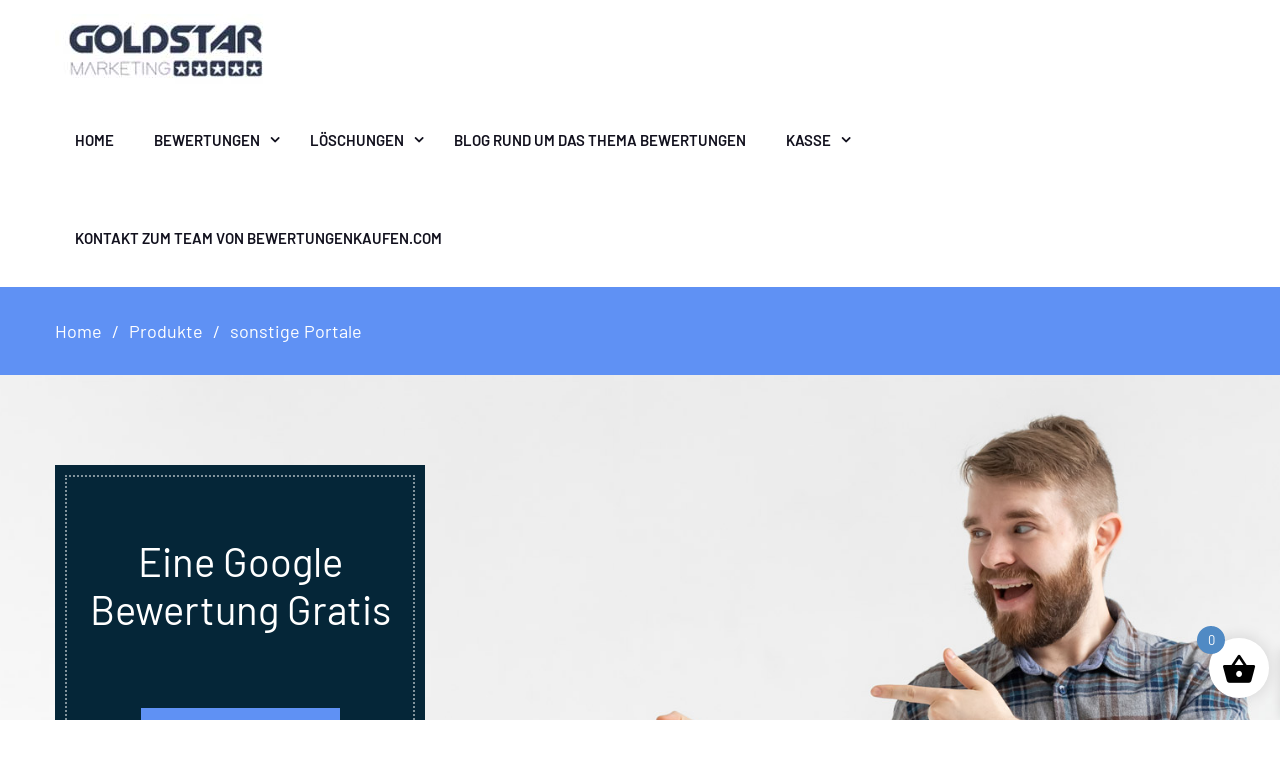

--- FILE ---
content_type: text/html; charset=UTF-8
request_url: https://bewertungenkaufen.com/services/sonstige-portale/?add-to-cart=3566
body_size: 11872
content:
<!DOCTYPE html> <html lang="de"><head>
	    <meta charset="UTF-8">
    <meta name="viewport" content="width=device-width, initial-scale=1">
    <link rel="profile" href="https://gmpg.org/xfn/11">
    <link rel="pingback" href="https://bewertungenkaufen.com/xmlrpc.php">
        <script>
        var ajaxurl = 'https://bewertungenkaufen.com/wp-admin/admin-ajax.php';
    </script>
    <meta name='google-site-verification' content='VkoO7-vXad1UjS1isr89NNrfKxy6MHij7wRKD7erPbQ' />
    <meta name='robots' content='index, follow, max-image-preview:large, max-snippet:-1, max-video-preview:-1' />
	<style>img:is([sizes="auto" i], [sizes^="auto," i]) { contain-intrinsic-size: 3000px 1500px }</style>
	
	<!-- This site is optimized with the Yoast SEO plugin v25.1 - https://yoast.com/wordpress/plugins/seo/ -->
	<title>Bewertungen kaufen für verschiedenen Portale - mit Anfrage stellen</title>
	<meta name="description" content="Es ist nicht einfach alle möglichen Portale mit dem gleichen Aufwand zu behandeln. Fragen Sie deshalb bei uns an, ob wir ihren Wunsch entsprechen können." />
	<link rel="canonical" href="https://bewertungenkaufen.com/services/sonstige-portale/" />
	<meta property="og:locale" content="de_DE" />
	<meta property="og:type" content="article" />
	<meta property="og:title" content="Bewertungen kaufen für verschiedenen Portale - mit Anfrage stellen" />
	<meta property="og:description" content="Es ist nicht einfach alle möglichen Portale mit dem gleichen Aufwand zu behandeln. Fragen Sie deshalb bei uns an, ob wir ihren Wunsch entsprechen können." />
	<meta property="og:url" content="https://bewertungenkaufen.com/services/sonstige-portale/" />
	<meta property="og:site_name" content="Bewertungen kaufen" />
	<meta name="twitter:card" content="summary_large_image" />
	<script type="application/ld+json" class="yoast-schema-graph">{"@context":"https://schema.org","@graph":[{"@type":"CollectionPage","@id":"https://bewertungenkaufen.com/services/sonstige-portale/","url":"https://bewertungenkaufen.com/services/sonstige-portale/","name":"Bewertungen kaufen für verschiedenen Portale - mit Anfrage stellen","isPartOf":{"@id":"https://bewertungenkaufen.com/#website"},"description":"Es ist nicht einfach alle möglichen Portale mit dem gleichen Aufwand zu behandeln. Fragen Sie deshalb bei uns an, ob wir ihren Wunsch entsprechen können.","breadcrumb":{"@id":"https://bewertungenkaufen.com/services/sonstige-portale/#breadcrumb"},"inLanguage":"de"},{"@type":"BreadcrumbList","@id":"https://bewertungenkaufen.com/services/sonstige-portale/#breadcrumb","itemListElement":[{"@type":"ListItem","position":1,"name":"Home","item":"https://bewertungenkaufen.com/"},{"@type":"ListItem","position":2,"name":"sonstige Portale"}]},{"@type":"WebSite","@id":"https://bewertungenkaufen.com/#website","url":"https://bewertungenkaufen.com/","name":"Bewertungen kaufen","description":"diskret und schnell","publisher":{"@id":"https://bewertungenkaufen.com/#organization"},"potentialAction":[{"@type":"SearchAction","target":{"@type":"EntryPoint","urlTemplate":"https://bewertungenkaufen.com/?s={search_term_string}"},"query-input":{"@type":"PropertyValueSpecification","valueRequired":true,"valueName":"search_term_string"}}],"inLanguage":"de"},{"@type":"Organization","@id":"https://bewertungenkaufen.com/#organization","name":"Bewertungen kaufen","url":"https://bewertungenkaufen.com/","logo":{"@type":"ImageObject","inLanguage":"de","@id":"https://bewertungenkaufen.com/#/schema/logo/image/","url":"https://bewertungenkaufen.com/wp-content/uploads/2025/02/logo.jpg","contentUrl":"https://bewertungenkaufen.com/wp-content/uploads/2025/02/logo.jpg","width":220,"height":70,"caption":"Bewertungen kaufen"},"image":{"@id":"https://bewertungenkaufen.com/#/schema/logo/image/"}}]}</script>
	<!-- / Yoast SEO plugin. -->



<link rel="alternate" type="application/rss+xml" title="Bewertungen kaufen &raquo; Feed" href="https://bewertungenkaufen.com/feed/" />
<link rel="alternate" type="application/rss+xml" title="Bewertungen kaufen &raquo; Kommentar-Feed" href="https://bewertungenkaufen.com/comments/feed/" />
<link rel="alternate" type="application/rss+xml" title="Bewertungen kaufen &raquo; sonstige Portale Kategorie Feed" href="https://bewertungenkaufen.com/services/sonstige-portale/feed/" />
<link rel='stylesheet' id='wp-block-library-css' href='https://bewertungenkaufen.com/wp-includes/css/dist/block-library/style.min.css?ver=6.7.4' media='all' />
<style id='classic-theme-styles-inline-css'>
/*! This file is auto-generated */
.wp-block-button__link{color:#fff;background-color:#32373c;border-radius:9999px;box-shadow:none;text-decoration:none;padding:calc(.667em + 2px) calc(1.333em + 2px);font-size:1.125em}.wp-block-file__button{background:#32373c;color:#fff;text-decoration:none}
</style>
<style id='global-styles-inline-css'>
:root{--wp--preset--aspect-ratio--square: 1;--wp--preset--aspect-ratio--4-3: 4/3;--wp--preset--aspect-ratio--3-4: 3/4;--wp--preset--aspect-ratio--3-2: 3/2;--wp--preset--aspect-ratio--2-3: 2/3;--wp--preset--aspect-ratio--16-9: 16/9;--wp--preset--aspect-ratio--9-16: 9/16;--wp--preset--color--black: #000000;--wp--preset--color--cyan-bluish-gray: #abb8c3;--wp--preset--color--white: #ffffff;--wp--preset--color--pale-pink: #f78da7;--wp--preset--color--vivid-red: #cf2e2e;--wp--preset--color--luminous-vivid-orange: #ff6900;--wp--preset--color--luminous-vivid-amber: #fcb900;--wp--preset--color--light-green-cyan: #7bdcb5;--wp--preset--color--vivid-green-cyan: #00d084;--wp--preset--color--pale-cyan-blue: #8ed1fc;--wp--preset--color--vivid-cyan-blue: #0693e3;--wp--preset--color--vivid-purple: #9b51e0;--wp--preset--gradient--vivid-cyan-blue-to-vivid-purple: linear-gradient(135deg,rgba(6,147,227,1) 0%,rgb(155,81,224) 100%);--wp--preset--gradient--light-green-cyan-to-vivid-green-cyan: linear-gradient(135deg,rgb(122,220,180) 0%,rgb(0,208,130) 100%);--wp--preset--gradient--luminous-vivid-amber-to-luminous-vivid-orange: linear-gradient(135deg,rgba(252,185,0,1) 0%,rgba(255,105,0,1) 100%);--wp--preset--gradient--luminous-vivid-orange-to-vivid-red: linear-gradient(135deg,rgba(255,105,0,1) 0%,rgb(207,46,46) 100%);--wp--preset--gradient--very-light-gray-to-cyan-bluish-gray: linear-gradient(135deg,rgb(238,238,238) 0%,rgb(169,184,195) 100%);--wp--preset--gradient--cool-to-warm-spectrum: linear-gradient(135deg,rgb(74,234,220) 0%,rgb(151,120,209) 20%,rgb(207,42,186) 40%,rgb(238,44,130) 60%,rgb(251,105,98) 80%,rgb(254,248,76) 100%);--wp--preset--gradient--blush-light-purple: linear-gradient(135deg,rgb(255,206,236) 0%,rgb(152,150,240) 100%);--wp--preset--gradient--blush-bordeaux: linear-gradient(135deg,rgb(254,205,165) 0%,rgb(254,45,45) 50%,rgb(107,0,62) 100%);--wp--preset--gradient--luminous-dusk: linear-gradient(135deg,rgb(255,203,112) 0%,rgb(199,81,192) 50%,rgb(65,88,208) 100%);--wp--preset--gradient--pale-ocean: linear-gradient(135deg,rgb(255,245,203) 0%,rgb(182,227,212) 50%,rgb(51,167,181) 100%);--wp--preset--gradient--electric-grass: linear-gradient(135deg,rgb(202,248,128) 0%,rgb(113,206,126) 100%);--wp--preset--gradient--midnight: linear-gradient(135deg,rgb(2,3,129) 0%,rgb(40,116,252) 100%);--wp--preset--font-size--small: 13px;--wp--preset--font-size--medium: 20px;--wp--preset--font-size--large: 36px;--wp--preset--font-size--x-large: 42px;--wp--preset--spacing--20: 0.44rem;--wp--preset--spacing--30: 0.67rem;--wp--preset--spacing--40: 1rem;--wp--preset--spacing--50: 1.5rem;--wp--preset--spacing--60: 2.25rem;--wp--preset--spacing--70: 3.38rem;--wp--preset--spacing--80: 5.06rem;--wp--preset--shadow--natural: 6px 6px 9px rgba(0, 0, 0, 0.2);--wp--preset--shadow--deep: 12px 12px 50px rgba(0, 0, 0, 0.4);--wp--preset--shadow--sharp: 6px 6px 0px rgba(0, 0, 0, 0.2);--wp--preset--shadow--outlined: 6px 6px 0px -3px rgba(255, 255, 255, 1), 6px 6px rgba(0, 0, 0, 1);--wp--preset--shadow--crisp: 6px 6px 0px rgba(0, 0, 0, 1);}:where(.is-layout-flex){gap: 0.5em;}:where(.is-layout-grid){gap: 0.5em;}body .is-layout-flex{display: flex;}.is-layout-flex{flex-wrap: wrap;align-items: center;}.is-layout-flex > :is(*, div){margin: 0;}body .is-layout-grid{display: grid;}.is-layout-grid > :is(*, div){margin: 0;}:where(.wp-block-columns.is-layout-flex){gap: 2em;}:where(.wp-block-columns.is-layout-grid){gap: 2em;}:where(.wp-block-post-template.is-layout-flex){gap: 1.25em;}:where(.wp-block-post-template.is-layout-grid){gap: 1.25em;}.has-black-color{color: var(--wp--preset--color--black) !important;}.has-cyan-bluish-gray-color{color: var(--wp--preset--color--cyan-bluish-gray) !important;}.has-white-color{color: var(--wp--preset--color--white) !important;}.has-pale-pink-color{color: var(--wp--preset--color--pale-pink) !important;}.has-vivid-red-color{color: var(--wp--preset--color--vivid-red) !important;}.has-luminous-vivid-orange-color{color: var(--wp--preset--color--luminous-vivid-orange) !important;}.has-luminous-vivid-amber-color{color: var(--wp--preset--color--luminous-vivid-amber) !important;}.has-light-green-cyan-color{color: var(--wp--preset--color--light-green-cyan) !important;}.has-vivid-green-cyan-color{color: var(--wp--preset--color--vivid-green-cyan) !important;}.has-pale-cyan-blue-color{color: var(--wp--preset--color--pale-cyan-blue) !important;}.has-vivid-cyan-blue-color{color: var(--wp--preset--color--vivid-cyan-blue) !important;}.has-vivid-purple-color{color: var(--wp--preset--color--vivid-purple) !important;}.has-black-background-color{background-color: var(--wp--preset--color--black) !important;}.has-cyan-bluish-gray-background-color{background-color: var(--wp--preset--color--cyan-bluish-gray) !important;}.has-white-background-color{background-color: var(--wp--preset--color--white) !important;}.has-pale-pink-background-color{background-color: var(--wp--preset--color--pale-pink) !important;}.has-vivid-red-background-color{background-color: var(--wp--preset--color--vivid-red) !important;}.has-luminous-vivid-orange-background-color{background-color: var(--wp--preset--color--luminous-vivid-orange) !important;}.has-luminous-vivid-amber-background-color{background-color: var(--wp--preset--color--luminous-vivid-amber) !important;}.has-light-green-cyan-background-color{background-color: var(--wp--preset--color--light-green-cyan) !important;}.has-vivid-green-cyan-background-color{background-color: var(--wp--preset--color--vivid-green-cyan) !important;}.has-pale-cyan-blue-background-color{background-color: var(--wp--preset--color--pale-cyan-blue) !important;}.has-vivid-cyan-blue-background-color{background-color: var(--wp--preset--color--vivid-cyan-blue) !important;}.has-vivid-purple-background-color{background-color: var(--wp--preset--color--vivid-purple) !important;}.has-black-border-color{border-color: var(--wp--preset--color--black) !important;}.has-cyan-bluish-gray-border-color{border-color: var(--wp--preset--color--cyan-bluish-gray) !important;}.has-white-border-color{border-color: var(--wp--preset--color--white) !important;}.has-pale-pink-border-color{border-color: var(--wp--preset--color--pale-pink) !important;}.has-vivid-red-border-color{border-color: var(--wp--preset--color--vivid-red) !important;}.has-luminous-vivid-orange-border-color{border-color: var(--wp--preset--color--luminous-vivid-orange) !important;}.has-luminous-vivid-amber-border-color{border-color: var(--wp--preset--color--luminous-vivid-amber) !important;}.has-light-green-cyan-border-color{border-color: var(--wp--preset--color--light-green-cyan) !important;}.has-vivid-green-cyan-border-color{border-color: var(--wp--preset--color--vivid-green-cyan) !important;}.has-pale-cyan-blue-border-color{border-color: var(--wp--preset--color--pale-cyan-blue) !important;}.has-vivid-cyan-blue-border-color{border-color: var(--wp--preset--color--vivid-cyan-blue) !important;}.has-vivid-purple-border-color{border-color: var(--wp--preset--color--vivid-purple) !important;}.has-vivid-cyan-blue-to-vivid-purple-gradient-background{background: var(--wp--preset--gradient--vivid-cyan-blue-to-vivid-purple) !important;}.has-light-green-cyan-to-vivid-green-cyan-gradient-background{background: var(--wp--preset--gradient--light-green-cyan-to-vivid-green-cyan) !important;}.has-luminous-vivid-amber-to-luminous-vivid-orange-gradient-background{background: var(--wp--preset--gradient--luminous-vivid-amber-to-luminous-vivid-orange) !important;}.has-luminous-vivid-orange-to-vivid-red-gradient-background{background: var(--wp--preset--gradient--luminous-vivid-orange-to-vivid-red) !important;}.has-very-light-gray-to-cyan-bluish-gray-gradient-background{background: var(--wp--preset--gradient--very-light-gray-to-cyan-bluish-gray) !important;}.has-cool-to-warm-spectrum-gradient-background{background: var(--wp--preset--gradient--cool-to-warm-spectrum) !important;}.has-blush-light-purple-gradient-background{background: var(--wp--preset--gradient--blush-light-purple) !important;}.has-blush-bordeaux-gradient-background{background: var(--wp--preset--gradient--blush-bordeaux) !important;}.has-luminous-dusk-gradient-background{background: var(--wp--preset--gradient--luminous-dusk) !important;}.has-pale-ocean-gradient-background{background: var(--wp--preset--gradient--pale-ocean) !important;}.has-electric-grass-gradient-background{background: var(--wp--preset--gradient--electric-grass) !important;}.has-midnight-gradient-background{background: var(--wp--preset--gradient--midnight) !important;}.has-small-font-size{font-size: var(--wp--preset--font-size--small) !important;}.has-medium-font-size{font-size: var(--wp--preset--font-size--medium) !important;}.has-large-font-size{font-size: var(--wp--preset--font-size--large) !important;}.has-x-large-font-size{font-size: var(--wp--preset--font-size--x-large) !important;}
:where(.wp-block-post-template.is-layout-flex){gap: 1.25em;}:where(.wp-block-post-template.is-layout-grid){gap: 1.25em;}
:where(.wp-block-columns.is-layout-flex){gap: 2em;}:where(.wp-block-columns.is-layout-grid){gap: 2em;}
:root :where(.wp-block-pullquote){font-size: 1.5em;line-height: 1.6;}
</style>
<link rel='stylesheet' id='contact-form-7-css' href='https://bewertungenkaufen.com/wp-content/plugins/contact-form-7/includes/css/styles.css?ver=6.0.6' media='all' />
<link rel='stylesheet' id='woocommerce-layout-css' href='https://bewertungenkaufen.com/wp-content/plugins/woocommerce/assets/css/woocommerce-layout.css?ver=9.8.6' media='all' />
<link rel='stylesheet' id='woocommerce-smallscreen-css' href='https://bewertungenkaufen.com/wp-content/plugins/woocommerce/assets/css/woocommerce-smallscreen.css?ver=9.8.6' media='only screen and (max-width: 768px)' />
<link rel='stylesheet' id='woocommerce-general-css' href='https://bewertungenkaufen.com/wp-content/plugins/woocommerce/assets/css/woocommerce.css?ver=9.8.6' media='all' />
<style id='woocommerce-inline-inline-css'>
.woocommerce form .form-row .required { visibility: visible; }
</style>
<link rel='stylesheet' id='brands-styles-css' href='https://bewertungenkaufen.com/wp-content/plugins/woocommerce/assets/css/brands.css?ver=9.8.6' media='all' />
<link rel='stylesheet' id='xoo-wsc-fonts-css' href='https://bewertungenkaufen.com/wp-content/plugins/side-cart-woocommerce/assets/css/xoo-wsc-fonts.css?ver=2.6.5' media='all' />
<link rel='stylesheet' id='xoo-wsc-style-css' href='https://bewertungenkaufen.com/wp-content/plugins/side-cart-woocommerce/assets/css/xoo-wsc-style.css?ver=2.6.5' media='all' />
<style id='xoo-wsc-style-inline-css'>




.xoo-wsc-ft-buttons-cont a.xoo-wsc-ft-btn, .xoo-wsc-container .xoo-wsc-btn {
	background-color: #000000;
	color: #ffffff;
	border: 2px solid #ffffff;
	padding: 10px 20px;
}

.xoo-wsc-ft-buttons-cont a.xoo-wsc-ft-btn:hover, .xoo-wsc-container .xoo-wsc-btn:hover {
	background-color: #ffffff;
	color: #000000;
	border: 2px solid #000000;
}

 

.xoo-wsc-footer{
	background-color: #ffffff;
	color: #000000;
	padding: 10px 20px;
	box-shadow: 0 -1px 10px #0000001a;
}

.xoo-wsc-footer, .xoo-wsc-footer a, .xoo-wsc-footer .amount{
	font-size: 18px;
}

.xoo-wsc-btn .amount{
	color: #ffffff}

.xoo-wsc-btn:hover .amount{
	color: #000000;
}

.xoo-wsc-ft-buttons-cont{
	grid-template-columns: auto;
}

.xoo-wsc-basket{
	bottom: 12px;
	right: 1px;
	background-color: #ffffff;
	color: #000000;
	box-shadow: 0px 0px 15px 2px #0000001a;
	border-radius: 50%;
	display: flex;
	width: 60px;
	height: 60px;
}


.xoo-wsc-bki{
	font-size: 35px}

.xoo-wsc-items-count{
	top: -12px;
	left: -12px;
}

.xoo-wsc-items-count{
	background-color: #508ac4;
	color: #ffffff;
}

.xoo-wsc-container, .xoo-wsc-slider{
	max-width: 300px;
	right: -300px;
	top: 0;bottom: 0;
	bottom: 0;
	font-family: }


.xoo-wsc-cart-active .xoo-wsc-container, .xoo-wsc-slider-active .xoo-wsc-slider{
	right: 0;
}


.xoo-wsc-cart-active .xoo-wsc-basket{
	right: 300px;
}

.xoo-wsc-slider{
	right: -300px;
}

span.xoo-wsch-close {
    font-size: 16px;
    right: 10px;
}

.xoo-wsch-top{
	justify-content: center;
}

.xoo-wsch-text{
	font-size: 25px;
}

.xoo-wsc-header{
	color: #000000;
	background-color: #ffffff;
	border-bottom: 2px solid #eee;
}


.xoo-wsc-body{
	background-color: #f8f9fa;
}

.xoo-wsc-products:not(.xoo-wsc-pattern-card), .xoo-wsc-products:not(.xoo-wsc-pattern-card) span.amount, .xoo-wsc-products:not(.xoo-wsc-pattern-card) a{
	font-size: 14px;
	color: #000000;
}

.xoo-wsc-products:not(.xoo-wsc-pattern-card) .xoo-wsc-product{
	padding: 10px 15px;
	margin: 10px 15px;
	border-radius: 5px;
	box-shadow: 0 2px 2px #00000005;
	background-color: #ffffff;
}

.xoo-wsc-sum-col{
	justify-content: center;
}


/** Shortcode **/
.xoo-wsc-sc-count{
	background-color: #000000;
	color: #ffffff;
}

.xoo-wsc-sc-bki{
	font-size: 28px;
	color: #000000;
}
.xoo-wsc-sc-cont{
	color: #000000;
}

.added_to_cart{
	display: none!important;
}

.xoo-wsc-product dl.variation {
	display: block;
}


.xoo-wsc-product-cont{
	padding: 10px 10px;
}

.xoo-wsc-products:not(.xoo-wsc-pattern-card) .xoo-wsc-img-col{
	width: 35%;
}

.xoo-wsc-pattern-card .xoo-wsc-img-col img{
	max-width: 100%;
	height: auto;
}

.xoo-wsc-products:not(.xoo-wsc-pattern-card) .xoo-wsc-sum-col{
	width: 65%;
}

.xoo-wsc-pattern-card .xoo-wsc-product-cont{
	width: 50% 
}

@media only screen and (max-width: 600px) {
	.xoo-wsc-pattern-card .xoo-wsc-product-cont  {
		width: 50%;
	}
}


.xoo-wsc-pattern-card .xoo-wsc-product{
	border: 0;
	box-shadow: 0px 10px 15px -12px #0000001a;
}


.xoo-wsc-sm-front{
	background-color: #eee;
}
.xoo-wsc-pattern-card, .xoo-wsc-sm-front{
	border-bottom-left-radius: 5px;
	border-bottom-right-radius: 5px;
}
.xoo-wsc-pattern-card, .xoo-wsc-img-col img, .xoo-wsc-img-col, .xoo-wsc-sm-back-cont{
	border-top-left-radius: 5px;
	border-top-right-radius: 5px;
}
.xoo-wsc-sm-back{
	background-color: #fff;
}
.xoo-wsc-pattern-card, .xoo-wsc-pattern-card a, .xoo-wsc-pattern-card .amount{
	font-size: 14px;
}

.xoo-wsc-sm-front, .xoo-wsc-sm-front a, .xoo-wsc-sm-front .amount{
	color: #000;
}

.xoo-wsc-sm-back, .xoo-wsc-sm-back a, .xoo-wsc-sm-back .amount{
	color: #000;
}


.magictime {
    animation-duration: 0.5s;
}


</style>
<link rel='stylesheet' id='ecommerce-gem-fonts-css' href='//bewertungenkaufen.com/wp-content/uploads/omgf/ecommerce-gem-fonts/ecommerce-gem-fonts.css?ver=1740727414' media='all' />
<link rel='stylesheet' id='jquery-meanmenu-css' href='https://bewertungenkaufen.com/wp-content/themes/ecommerce-gem/assets/third-party/meanmenu/meanmenu.css?ver=6.7.4' media='all' />
<link rel='stylesheet' id='jquery-slick-css' href='https://bewertungenkaufen.com/wp-content/themes/ecommerce-gem/assets/third-party/slick/slick.css?ver=1.6.0' media='all' />
<link rel='stylesheet' id='ecommerce-gem-icons-css' href='https://bewertungenkaufen.com/wp-content/themes/ecommerce-gem/assets/third-party/et-line/css/icons.css?ver=1.0.0' media='all' />
<link rel='stylesheet' id='font-awesome-css' href='https://bewertungenkaufen.com/wp-content/themes/ecommerce-gem/assets/third-party/font-awesome/css/font-awesome.min.css?ver=4.7.0' media='all' />
<link rel='stylesheet' id='ecommerce-gem-style-css' href='https://bewertungenkaufen.com/wp-content/themes/ecommerce-gem/style.css?ver=6.7.4' media='all' />
<script src="https://bewertungenkaufen.com/wp-includes/js/jquery/jquery.min.js?ver=3.7.1" id="jquery-core-js"></script>
<script src="https://bewertungenkaufen.com/wp-includes/js/jquery/jquery-migrate.min.js?ver=3.4.1" id="jquery-migrate-js"></script>
<script src="https://bewertungenkaufen.com/wp-content/plugins/woocommerce/assets/js/jquery-blockui/jquery.blockUI.min.js?ver=2.7.0-wc.9.8.6" id="jquery-blockui-js" defer="defer" data-wp-strategy="defer"></script>
<script id="wc-add-to-cart-js-extra">
/* <![CDATA[ */
var wc_add_to_cart_params = {"ajax_url":"\/wp-admin\/admin-ajax.php","wc_ajax_url":"\/?wc-ajax=%%endpoint%%","i18n_view_cart":"Warenkorb anzeigen","cart_url":"https:\/\/bewertungenkaufen.com\/cart\/","is_cart":"","cart_redirect_after_add":"no"};
/* ]]> */
</script>
<script src="https://bewertungenkaufen.com/wp-content/plugins/woocommerce/assets/js/frontend/add-to-cart.min.js?ver=9.8.6" id="wc-add-to-cart-js" defer="defer" data-wp-strategy="defer"></script>
<script src="https://bewertungenkaufen.com/wp-content/plugins/woocommerce/assets/js/js-cookie/js.cookie.min.js?ver=2.1.4-wc.9.8.6" id="js-cookie-js" defer="defer" data-wp-strategy="defer"></script>
<script id="woocommerce-js-extra">
/* <![CDATA[ */
var woocommerce_params = {"ajax_url":"\/wp-admin\/admin-ajax.php","wc_ajax_url":"\/?wc-ajax=%%endpoint%%","i18n_password_show":"Passwort anzeigen","i18n_password_hide":"Passwort verbergen"};
/* ]]> */
</script>
<script src="https://bewertungenkaufen.com/wp-content/plugins/woocommerce/assets/js/frontend/woocommerce.min.js?ver=9.8.6" id="woocommerce-js" defer="defer" data-wp-strategy="defer"></script>
<script id="WCPAY_ASSETS-js-extra">
/* <![CDATA[ */
var wcpayAssets = {"url":"https:\/\/bewertungenkaufen.com\/wp-content\/plugins\/woocommerce-payments\/dist\/"};
/* ]]> */
</script>
<script id="wc-cart-fragments-js-extra">
/* <![CDATA[ */
var wc_cart_fragments_params = {"ajax_url":"\/wp-admin\/admin-ajax.php","wc_ajax_url":"\/?wc-ajax=%%endpoint%%","cart_hash_key":"wc_cart_hash_1a0746a0b12ed6cc7ff23d84238db90e","fragment_name":"wc_fragments_1a0746a0b12ed6cc7ff23d84238db90e","request_timeout":"5000"};
/* ]]> */
</script>
<script src="https://bewertungenkaufen.com/wp-content/plugins/woocommerce/assets/js/frontend/cart-fragments.min.js?ver=9.8.6" id="wc-cart-fragments-js" defer="defer" data-wp-strategy="defer"></script>
<link rel="https://api.w.org/" href="https://bewertungenkaufen.com/wp-json/" /><link rel="alternate" title="JSON" type="application/json" href="https://bewertungenkaufen.com/wp-json/wp/v2/product_cat/35" /><link rel="EditURI" type="application/rsd+xml" title="RSD" href="https://bewertungenkaufen.com/xmlrpc.php?rsd" />
               
            
        <style>
            button, 
            .comment-reply-link, 
            a.button, input[type="button"], 
            input[type="reset"], 
            input[type="submit"],
            .main-slider .slider-caption .caption-wrap .button,
            .slick-dots li.slick-active button,
            .ecommerce_gem_widget_call_to_action .cta-widget:before,
            .blog-item .blog-text-wrap .date-header,
            #breadcrumb,
            #sidebar-primary .widget .widget-title:after, 
            #primary .page-header .page-title:after,
            .woocommerce nav.woocommerce-pagination ul li .page-numbers, 
            .pagination .nav-links .page-numbers,
            .nav-links .page-numbers.current, 
            .nav-links a.page-numbers:hover,
            .error-404.not-found form.search-form input[type="submit"], 
            .search-no-results form.search-form input[type="submit"],
            .error-404.not-found form.search-form input[type="submit"]:hover,
            .woocommerce span.onsale,
            .woocommerce .products-carousel-wrap .product span.onsale,
            li.product .product-thumb-wrap:before,
            #add_payment_method .wc-proceed-to-checkout a.checkout-button, 
            .woocommerce-cart .wc-proceed-to-checkout a.checkout-button, 
            .woocommerce-checkout .wc-proceed-to-checkout a.checkout-button, 
            .woocommerce .cart .button, 
            .woocommerce .cart input.button, 
            .call-to-action-wrap a.button.cta-button.cta-button-primary,
            .woocommerce #payment #place_order, 
            .woocommerce-page #payment #place_order, 
            .woocommerce #respond input#submit.alt, 
            .woocommerce a.button.alt, 
            .woocommerce button.button.alt, 
            .woocommerce input.button.alt, 
            .woocommerce #review_form #respond .form-submit input,
            .mean-container a.meanmenu-reveal span,
            .mean-container .mean-nav ul li a,
            .woocommerce .widget_price_filter .ui-slider .ui-slider-range,
            .woocommerce .widget_price_filter .ui-slider .ui-slider-handle{
                background: #5f91f4;
            }

            .main-navigation ul li.current-menu-item a, 
            .main-navigation ul li a:hover, 
            .main-navigation ul li.menu-item-has-children ul.sub-menu li.current-menu-item a,
            .main-navigation ul li.menu-item-has-children ul.sub-menu li a:hover,
            .ecommerce_gem_widget_call_to_action .call-to-action-offer .call-to-action-offer-inner .offer-percent,
            .ecommerce_gem_widget_call_to_action .call-to-action-offer .call-to-action-offer-inner .offer-text,
            #primary .post .entry-title:hover a, 
            #primary .page .entry-title:hover a,
            .entry-meta > span::before, 
            .entry-footer > span::before, 
            .single-post-meta > span::before,
            .nav-links .nav-previous a:hover, 
            .nav-links .nav-next a:hover,
            .comment-navigation .nav-next a:hover:after, 
            .comment-navigation .nav-previous a:hover:before, 
            .nav-links .nav-previous a:hover:before, 
            .nav-links .nav-next a:hover:after,
            #commentform input[type="submit"]:hover,
            .comment-meta .comment-author a.url,
            .comment-meta .comment-metadata a,
            .comment .comment-body .comment-content a,
            .comments-area form#commentform p.logged-in-as a,
            .woocommerce nav.woocommerce-pagination ul li a:focus, 
            .woocommerce nav.woocommerce-pagination ul li a:hover, 
            .woocommerce nav.woocommerce-pagination ul li span.current, 
            .pagination .nav-links .page-numbers.current,
            .product .price, .woocommerce ul.products li.product .price,
            .product_meta .posted_in a,
            .product_meta .tagged_as a,
            .woocommerce-product-rating a.woocommerce-review-link,
            .woocommerce p.stars a::before,
            .woocommerce-message::before, 
            .woocommerce-info::before,
            .shop_table .product-name a,
            .woocommerce-info a.showcoupon,
            .mean-container a.meanmenu-reveal,
            .single-product .yith-wcwl-add-to-wishlist a{
                color: #5f91f4;
            }

            #home-page-advertisement-area .advertisement-widget .advertisement-wrap .advertisement-buttons .button.advertisement-button:hover, 
            #home-page-widget-area .advertisement-widget .advertisement-wrap .advertisement-buttons .button.advertisement-button:hover,
            .scrollup:hover,
            .woocommerce div.product .woocommerce-tabs ul.tabs li,
            #home-page-widget-area .ecommerce_gem_widget_call_to_action .cta-widget-default .call-to-action-button a.button{
                background: #5f91f4;
                border-color: #5f91f4;
            }

            #commentform input[type="submit"],
            .woocommerce nav.woocommerce-pagination ul li .page-numbers, 
            .pagination .nav-links .page-numbers,
            .nav-links .page-numbers.current, 
            .nav-links a.page-numbers:hover,
            #add_payment_method .wc-proceed-to-checkout a.checkout-button, 
            .woocommerce-cart .wc-proceed-to-checkout a.checkout-button, 
            .woocommerce-checkout .wc-proceed-to-checkout a.checkout-button, 
            .woocommerce .cart .button, 
            .woocommerce .cart input.button, 
            .woocommerce #payment #place_order, 
            .woocommerce-page #payment #place_order, 
            .woocommerce #respond input#submit.alt, 
            .woocommerce a.button.alt, 
            .woocommerce button.button.alt, 
            .woocommerce input.button.alt, 
            .woocommerce #review_form #respond .form-submit input,
            .main-slider .slider-caption .caption-wrap .button {
                border: 1px solid #5f91f4;
            }

            .woocommerce div.product .woocommerce-tabs ul.tabs::before{
                border-bottom: 1px solid #5f91f4;
            }

            .woocommerce-message, .woocommerce-info {
                border-top-color: #5f91f4;
            }

        </style>

        	<noscript><style>.woocommerce-product-gallery{ opacity: 1 !important; }</style></noscript>
	<link rel="icon" href="https://bewertungenkaufen.com/wp-content/uploads/2025/02/cropped-favicon-32x32.jpg" sizes="32x32" />
<link rel="icon" href="https://bewertungenkaufen.com/wp-content/uploads/2025/02/cropped-favicon-192x192.jpg" sizes="192x192" />
<link rel="apple-touch-icon" href="https://bewertungenkaufen.com/wp-content/uploads/2025/02/cropped-favicon-180x180.jpg" />
<meta name="msapplication-TileImage" content="https://bewertungenkaufen.com/wp-content/uploads/2025/02/cropped-favicon-270x270.jpg" />
		<style id="wp-custom-css">
			.product_meta  {display:none;}
:root {
	--main-clr:#5f91f4;
}
td.value {
    display: flex;
    flex-wrap: wrap;
    gap: 1.2rem .5rem;
    padding: 2rem 0;
}

td.value input[type="radio"] {
    appearance: none;
    -moz-appearance: none;
    -webkit-appearance: none;
}

td.value label {
    background-color: var(--main-clr);
    padding: .3em .8em;
    color: #fff;
    border-radius: 12px;
    border: 1px solid var(--main-clr);
    font-weight: 400 !important;
}

td.value input:checked+label {
    background-color: var(--secundary-clr);
    color: var(--main-clr);
}

.tax-product_cat .woocommerce {
	display:flex;
}

.attribute-anzahl .label, .attribute-auswahl .label, .reset_variations {
	display:none !important;
}

.site-branding {
  float: left;
  margin-right: 30px;
  margin-top: 14px;
}
.main-navigation ul ul li {
  width:306px;
}		</style>
		</head>

<body class="archive tax-product_cat term-sonstige-portale term-35 wp-custom-logo theme-ecommerce-gem woocommerce woocommerce-page woocommerce-no-js hfeed global-layout-no-sidebar columns-4 global-sticky-sidebar">

<div id="page" class="site">
		<div class="sticky-wrapper" id="sticky-wrapper"><header id="masthead" class="site-header main-navigation-holder" role="banner"><div class="container">        <div class="head-wrap">
        	<div class="site-branding">
        		<a href="https://bewertungenkaufen.com/" class="custom-logo-link" rel="home"><img width="220" height="70" src="https://bewertungenkaufen.com/wp-content/uploads/2025/02/logo.jpg" class="custom-logo" alt="Bewertungen kaufen" decoding="async" /></a>        	</div><!-- .site-branding -->

            <div id="main-nav" class="clear-fix">
                <nav id="site-navigation" class="main-navigation" role="navigation">
                    <div class="wrap-menu-content">
        				<div class="menu-mainmenu-container"><ul id="primary-menu" class="menu"><li id="menu-item-12" class="menu-item menu-item-type-post_type menu-item-object-page menu-item-home menu-item-12"><a href="https://bewertungenkaufen.com/">Home</a></li>
<li id="menu-item-101" class="menu-item menu-item-type-custom menu-item-object-custom menu-item-has-children menu-item-101"><a href="https://bewertungenkaufen.com/shop/">Bewertungen</a>
<ul class="sub-menu">
	<li id="menu-item-3547" class="menu-item menu-item-type-taxonomy menu-item-object-product_cat menu-item-3547"><a href="https://bewertungenkaufen.com/services/google-rezensionen-kaufen/">Google</a></li>
	<li id="menu-item-3564" class="menu-item menu-item-type-taxonomy menu-item-object-product_cat menu-item-3564"><a href="https://bewertungenkaufen.com/services/trustpilot-bewertungen-kaufen/">Trustpilot</a></li>
	<li id="menu-item-5980" class="menu-item menu-item-type-taxonomy menu-item-object-product_cat menu-item-5980"><a href="https://bewertungenkaufen.com/services/google-gefaellt-mir-kaufen/">Google „Gefällt mir“ kaufen</a></li>
</ul>
</li>
<li id="menu-item-5532" class="menu-item menu-item-type-custom menu-item-object-custom menu-item-has-children menu-item-5532"><a>Löschungen</a>
<ul class="sub-menu">
	<li id="menu-item-5982" class="menu-item menu-item-type-taxonomy menu-item-object-product_cat menu-item-5982"><a href="https://bewertungenkaufen.com/services/google-bewertungen-loeschen/">Google Bewertungen löschen</a></li>
	<li id="menu-item-5981" class="menu-item menu-item-type-taxonomy menu-item-object-product_cat menu-item-5981"><a href="https://bewertungenkaufen.com/services/trustpilot-bewertungen-loeschen/">Trustpilot Bewertungen löschen</a></li>
	<li id="menu-item-5531" class="menu-item menu-item-type-post_type menu-item-object-page menu-item-5531"><a href="https://bewertungenkaufen.com/google-account-loeschen/">Google Account löschen</a></li>
</ul>
</li>
<li id="menu-item-57" class="menu-item menu-item-type-post_type menu-item-object-page menu-item-57"><a href="https://bewertungenkaufen.com/blog/">Blog rund um das Thema Bewertungen</a></li>
<li id="menu-item-609" class="menu-item menu-item-type-post_type menu-item-object-page menu-item-has-children menu-item-609"><a href="https://bewertungenkaufen.com/checkout/">Kasse</a>
<ul class="sub-menu">
	<li id="menu-item-4820" class="menu-item menu-item-type-post_type menu-item-object-page menu-item-4820"><a href="https://bewertungenkaufen.com/cart/">Warenkorb</a></li>
	<li id="menu-item-4819" class="menu-item menu-item-type-post_type menu-item-object-page menu-item-4819"><a href="https://bewertungenkaufen.com/mein-konto/">Mein Konto</a></li>
</ul>
</li>
<li id="menu-item-45" class="menu-item menu-item-type-post_type menu-item-object-page menu-item-45"><a href="https://bewertungenkaufen.com/kontakt/">Kontakt zum Team von bewertungenkaufen.com</a></li>
</ul></div>                    </div><!-- .menu-content -->
                </nav><!-- #site-navigation -->
            </div> <!-- #main-nav -->
        </div>
        </div><!-- .container --></header><!-- #masthead --></div><!-- .sticky-wrapper -->
<div id="breadcrumb">
	<div class="container">
		<div role="navigation" aria-label="Breadcrumbs" class="breadcrumb-trail breadcrumbs" itemprop="breadcrumb"><ul class="trail-items" itemscope itemtype="http://schema.org/BreadcrumbList"><meta name="numberOfItems" content="3" /><meta name="itemListOrder" content="Ascending" /><li itemprop="itemListElement" itemscope itemtype="http://schema.org/ListItem" class="trail-item trail-begin"><a href="https://bewertungenkaufen.com" rel="home"><span itemprop="name">Home</span></a><meta itemprop="position" content="1" /></li><li itemprop="itemListElement" itemscope itemtype="http://schema.org/ListItem" class="trail-item"><a href="https://bewertungenkaufen.com/shop/"><span itemprop="name">Produkte</span></a><meta itemprop="position" content="2" /></li><li itemprop="itemListElement" itemscope itemtype="http://schema.org/ListItem" class="trail-item trail-end"><span itemprop="name">sonstige Portale</span><meta itemprop="position" content="3" /></li></ul></div>	</div><!-- .container -->
</div><!-- #breadcrumb -->

		


            <div class="main-slider" data-slick='{"dots":true,"arrows":false,"slidesToShow":1,"slidesToScroll":1,"fade":true}'>

                    <div class="item caption-position-left" style="background: url(https://bewertungenkaufen.com/wp-content/uploads/2019/09/banner-image-new.jpg); background-size: cover; background-position: center center;">

                <div class="slider-caption">
                    <div class="container">
                        <div class="caption-wrap">
                            <div class="caption-inner">
                                <span>Eine Google Bewertung Gratis</span>
                                <div class="slider-meta"><p class="mega"></p>
                                    <p class="off"></p>
<p></p>
</div>
                                                                    <a href="https://bewertungenkaufen.com/service/1-google-bewertung-neukunden/" class="button slider-button">Jetzt sichern</a>
                                                            </div>
                        </div>
                    </div><!-- .caption-wrap -->
                </div><!-- .slider-caption -->

            </div></div>

	
            
           
		<div id="content" class="site-content"><div class="container"><div class="inner-wrapper"><div id="primary" class="content-area"><main id="main" class="site-main" role="main"><nav class="woocommerce-breadcrumb" aria-label="Breadcrumb"><a href="https://bewertungenkaufen.com">Startseite</a>&nbsp;&#47;&nbsp;sonstige Portale</nav><header class="woocommerce-products-header">
			<h1 class="woocommerce-products-header__title page-title">sonstige Portale</h1>
	
	<div class="term-description"><div class="woocommerce columns-4 "></div>
<h1>Bewertungen für diverse Portale</h1>
<h2>Bitte fragen Sie uns für welches Portal sie sich interessieren und wir sagen Ihnen kurzfristig ob wir dies realisieren können!</h2>
<p>Im deutschen Markt gibt es unterschiedliche und zahlreiche Plattformen und Portale, die für Ihre Branche wichtig sein können. Dies alle aufzuzählen wäre müßig.</p>
<p>Wir hätten deshalb die Bitte, dass sie uns kontaktieren, wenn Sie bei einem ganz speziellen Portal bewertet werden wollen. Voraussetzung für die Bewertung ist meist, dass keine aktuelle Kundennummer oder Registrierung von der Plattform gefordert wird.</p>
<p>So sind zwar z.B. Bewertungen bei Hotel Plattformen möglich &#8211; es muss aber immer ein tatsächliche Zimmerbuchung, die zwar später storniert werden kann, die aber zwingend ist, durchgeführt werden. Sie bleiben hier neben den Kosten für die <a href="https://bewertungenkaufen.com/">Bewertung</a> auch auf den Provisionen für das Hotelbuchungsportal sitzen.</p>
<p>Ähnlich, aber nicht ganz so schwierig, ist es bei Preisvergleichsportalen, wo eine Buchungungsnummer abgefragt wird.</p>
<p>Alle diese Fälle konnten wir schon erfolgreich durchführen. Manche Fälle funktionieren auch nicht, so sind Bewertungen bei MyHammer aus obigen Gründen nicht möglich. Yelp kann zwar gemacht werden, wird aber zumindest in Deutschland nicht veröffentlich.</p>
<p>Deshalb nochmals meine Bitte, lassen sie uns kurz telefonieren ob wir Ihr gewünschtes Portal sinnvoll d.h. mit einem machbaren Aufwand und geringen Kosten bedienen können.</p>
</div></header>
<div class="woocommerce-no-products-found">
	
	<div class="woocommerce-info">
		Es wurden keine Produkte gefunden, die deiner Auswahl entsprechen.	</div>
</div>
</main></div></div><!-- .inner-wrapper --></div><!-- .container --></div><!-- #content -->
	
	<aside id="footer-widgets" class="widget-area" role="complementary">
		<div class="container">
						<div class="inner-wrapper">
										<div class="widget-column footer-active-3">
							
		<section id="recent-posts-2" class="widget widget_recent_entries">
		<p class="widget-title">Neueste Beiträge</p>
		<ul>
											<li>
					<a href="https://bewertungenkaufen.com/gezielter-aufbau-von-bewertungen/">Gezielter Aufbau von Bewertungen</a>
									</li>
											<li>
					<a href="https://bewertungenkaufen.com/warum-der-kauf-von-bewertungen-wichtig-ist/">Warum der Kauf von Bewertungen wichtig ist</a>
									</li>
											<li>
					<a href="https://bewertungenkaufen.com/online-shop-bewertungen-sinnvoll-fuer-den-verkaeufer/">Online Shop Bewertungen – Sinnvoll für den Verkäufer?</a>
									</li>
											<li>
					<a href="https://bewertungenkaufen.com/meine-erfahrung-mit-den-bewertungen-bei-google/">Meine Erfahrung mit den Bewertungen bei Google</a>
									</li>
					</ul>

		</section>						</div>
												<div class="widget-column footer-active-3">
							<section id="nav_menu-5" class="widget widget_nav_menu"><p class="widget-title">Bewertungen</p><div class="menu-footer-2-container"><ul id="menu-footer-2" class="menu"><li id="menu-item-3579" class="menu-item menu-item-type-taxonomy menu-item-object-product_cat menu-item-3579"><a href="https://bewertungenkaufen.com/services/google-rezensionen-kaufen/">Google Bewertungen</a></li>
<li id="menu-item-3582" class="menu-item menu-item-type-taxonomy menu-item-object-product_cat menu-item-3582"><a href="https://bewertungenkaufen.com/services/trustpilot-bewertungen-kaufen/">Trustpilot Bewertungen</a></li>
<li id="menu-item-3581" class="menu-item menu-item-type-taxonomy menu-item-object-product_cat menu-item-3581"><a href="https://bewertungenkaufen.com/services/facebook-bewertungen-kaufen/">Facebook Bewertungen</a></li>
</ul></div></section>						</div>
												<div class="widget-column footer-active-3">
							<section id="nav_menu-3" class="widget widget_nav_menu"><p class="widget-title">Service</p><div class="menu-footermenu-container"><ul id="menu-footermenu" class="menu"><li id="menu-item-3791" class="menu-item menu-item-type-post_type menu-item-object-page menu-item-3791"><a href="https://bewertungenkaufen.com/mein-konto/">Mein Konto</a></li>
<li id="menu-item-615" class="menu-item menu-item-type-post_type menu-item-object-page menu-item-615"><a href="https://bewertungenkaufen.com/agb/">AGB</a></li>
<li id="menu-item-245" class="menu-item menu-item-type-post_type menu-item-object-page menu-item-245"><a href="https://bewertungenkaufen.com/impressum/">Impressum</a></li>
</ul></div></section>						</div>
									</div><!-- .inner-wrapper -->
		</div><!-- .container -->
	</aside><!-- #footer-widgets -->


	<footer id="colophon" class="site-footer" role="contentinfo">
		<div class="container">
			<div class="site-footer-wrap">
				
					<div class="copyright">

						Copyright &copy; All rights reserved.
					</div><!-- .copyright -->

					
        <div class="site-info">
            eCommerce Gem by <a href="https://www.prodesigns.com/" rel="designer">ProDesigns</a>        </div><!-- .site-info -->

        			</div>
		</div><!-- .container -->
	</footer><!-- #colophon -->
</div><!-- #page -->

<div class="xoo-wsc-markup-notices"></div>
<div class="xoo-wsc-markup">
	<div class="xoo-wsc-modal">

		
<div class="xoo-wsc-container">

	<div class="xoo-wsc-basket">

					<span class="xoo-wsc-items-count">0</span>
		

		<span class="xoo-wsc-bki xoo-wsc-icon-basket1"></span>

		
	</div>

	<div class="xoo-wsc-header">

		
		
<div class="xoo-wsch-top">

			<div class="xoo-wsc-notice-container" data-section="cart"><ul class="xoo-wsc-notices"></ul></div>	
			<div class="xoo-wsch-basket">
			<span class="xoo-wscb-icon xoo-wsc-icon-bag2"></span>
			<span class="xoo-wscb-count">0</span>
		</div>
	
			<span class="xoo-wsch-text">Warenkorb</span>
	
			<span class="xoo-wsch-close xoo-wsc-icon-cross"></span>
	
</div>
		
	</div>


	<div class="xoo-wsc-body">

		
		
<div class="xoo-wsc-empty-cart"><span>Dein Warenkorb ist leer</span><a class="xoo-wsc-btn" href="https://bewertungenkaufen.com/shop/">Zurück zum Shop</a></div>
		
	</div>

	<div class="xoo-wsc-footer">

		
		




<div class="xoo-wsc-ft-buttons-cont">

	<a href="#" class="xoo-wsc-ft-btn xoo-wsc-btn xoo-wsc-cart-close xoo-wsc-ft-btn-continue" >Weiter Shoppen</a>
</div>


		
	</div>

	<span class="xoo-wsc-loader"></span>
	<span class="xoo-wsc-icon-spinner8 xoo-wsc-loader-icon"></span>

</div>
		<span class="xoo-wsc-opac"></span>

	</div>
</div><a href="#page" class="scrollup" id="btn-scrollup"></a><script type="application/ld+json">{"@context":"https:\/\/schema.org\/","@type":"BreadcrumbList","itemListElement":[{"@type":"ListItem","position":1,"item":{"name":"Startseite","@id":"https:\/\/bewertungenkaufen.com"}},{"@type":"ListItem","position":2,"item":{"name":"sonstige Portale","@id":"https:\/\/bewertungenkaufen.com\/services\/sonstige-portale\/"}}]}</script>	<script>
		(function () {
			var c = document.body.className;
			c = c.replace(/woocommerce-no-js/, 'woocommerce-js');
			document.body.className = c;
		})();
	</script>
	<link rel='stylesheet' id='wc-blocks-style-css' href='https://bewertungenkaufen.com/wp-content/plugins/woocommerce/assets/client/blocks/wc-blocks.css?ver=wc-9.8.6' media='all' />
<script src="https://bewertungenkaufen.com/wp-includes/js/dist/hooks.min.js?ver=4d63a3d491d11ffd8ac6" id="wp-hooks-js"></script>
<script src="https://bewertungenkaufen.com/wp-includes/js/dist/i18n.min.js?ver=5e580eb46a90c2b997e6" id="wp-i18n-js"></script>
<script id="wp-i18n-js-after">
/* <![CDATA[ */
wp.i18n.setLocaleData( { 'text direction\u0004ltr': [ 'ltr' ] } );
/* ]]> */
</script>
<script src="https://bewertungenkaufen.com/wp-content/plugins/contact-form-7/includes/swv/js/index.js?ver=6.0.6" id="swv-js"></script>
<script id="contact-form-7-js-translations">
/* <![CDATA[ */
( function( domain, translations ) {
	var localeData = translations.locale_data[ domain ] || translations.locale_data.messages;
	localeData[""].domain = domain;
	wp.i18n.setLocaleData( localeData, domain );
} )( "contact-form-7", {"translation-revision-date":"2025-05-24 10:46:16+0000","generator":"GlotPress\/4.0.1","domain":"messages","locale_data":{"messages":{"":{"domain":"messages","plural-forms":"nplurals=2; plural=n != 1;","lang":"de"},"This contact form is placed in the wrong place.":["Dieses Kontaktformular wurde an der falschen Stelle platziert."],"Error:":["Fehler:"]}},"comment":{"reference":"includes\/js\/index.js"}} );
/* ]]> */
</script>
<script id="contact-form-7-js-before">
/* <![CDATA[ */
var wpcf7 = {
    "api": {
        "root": "https:\/\/bewertungenkaufen.com\/wp-json\/",
        "namespace": "contact-form-7\/v1"
    }
};
/* ]]> */
</script>
<script src="https://bewertungenkaufen.com/wp-content/plugins/contact-form-7/includes/js/index.js?ver=6.0.6" id="contact-form-7-js"></script>
<script src="https://bewertungenkaufen.com/wp-content/themes/ecommerce-gem/assets/js/navigation.js?ver=20151215" id="ecommerce-gem-navigation-js"></script>
<script src="https://bewertungenkaufen.com/wp-content/themes/ecommerce-gem/assets/js/skip-link-focus-fix.js?ver=20151215" id="ecommerce-gem-skip-link-focus-fix-js"></script>
<script src="https://bewertungenkaufen.com/wp-content/themes/ecommerce-gem/assets/third-party/meanmenu/jquery.meanmenu.js?ver=2.0.2" id="jquery-meanmenu-js"></script>
<script src="https://bewertungenkaufen.com/wp-content/themes/ecommerce-gem/assets/third-party/slick/slick.js?ver=1.6.0" id="jquery-slick-js"></script>
<script src="https://bewertungenkaufen.com/wp-content/themes/ecommerce-gem/assets/third-party/theia-sticky-sidebar/theia-sticky-sidebar.min.js?ver=1.0.7" id="jquery-theia-sticky-sidebar-js"></script>
<script src="https://bewertungenkaufen.com/wp-content/themes/ecommerce-gem/assets/js/custom.js?ver=2.1.2" id="ecommerce-gem-custom-js"></script>
<script src="https://bewertungenkaufen.com/wp-content/themes/ecommerce-gem/assets/third-party/sticky/jquery.sticky.js?ver=1.0.4" id="jquery-sticky-js"></script>
<script src="https://bewertungenkaufen.com/wp-content/themes/ecommerce-gem/assets/third-party/sticky/custom-sticky.js?ver=1.0.4" id="pt-magazine-custom-sticky-js"></script>
<script src="https://bewertungenkaufen.com/wp-content/plugins/woocommerce/assets/js/sourcebuster/sourcebuster.min.js?ver=9.8.6" id="sourcebuster-js-js"></script>
<script id="wc-order-attribution-js-extra">
/* <![CDATA[ */
var wc_order_attribution = {"params":{"lifetime":1.0e-5,"session":30,"base64":false,"ajaxurl":"https:\/\/bewertungenkaufen.com\/wp-admin\/admin-ajax.php","prefix":"wc_order_attribution_","allowTracking":true},"fields":{"source_type":"current.typ","referrer":"current_add.rf","utm_campaign":"current.cmp","utm_source":"current.src","utm_medium":"current.mdm","utm_content":"current.cnt","utm_id":"current.id","utm_term":"current.trm","utm_source_platform":"current.plt","utm_creative_format":"current.fmt","utm_marketing_tactic":"current.tct","session_entry":"current_add.ep","session_start_time":"current_add.fd","session_pages":"session.pgs","session_count":"udata.vst","user_agent":"udata.uag"}};
/* ]]> */
</script>
<script src="https://bewertungenkaufen.com/wp-content/plugins/woocommerce/assets/js/frontend/order-attribution.min.js?ver=9.8.6" id="wc-order-attribution-js"></script>
<script id="xoo-wsc-main-js-js-extra">
/* <![CDATA[ */
var xoo_wsc_params = {"adminurl":"https:\/\/bewertungenkaufen.com\/wp-admin\/admin-ajax.php","wc_ajax_url":"\/?wc-ajax=%%endpoint%%","qtyUpdateDelay":"500","notificationTime":"5000","html":{"successNotice":"<ul class=\"xoo-wsc-notices\"><li class=\"xoo-wsc-notice-success\"><span class=\"xoo-wsc-icon-check_circle\"><\/span>%s%<\/li><\/ul>","errorNotice":"<ul class=\"xoo-wsc-notices\"><li class=\"xoo-wsc-notice-error\"><span class=\"xoo-wsc-icon-cross\"><\/span>%s%<\/li><\/ul>"},"strings":{"maxQtyError":"Nur %s% auf Lager","stepQtyError":"Menge kann nur in Vielfachen von %s% gekauft werden","calculateCheckout":"Bitte benutze das Bestellformular, um den Versand zu berechnen.","couponEmpty":"Bitte Gutscheincode eingeben"},"isCheckout":"","isCart":"","sliderAutoClose":"1","shippingEnabled":"1","couponsEnabled":"1","autoOpenCart":"yes","addedToCart":"","ajaxAddToCart":"yes","skipAjaxForData":[],"showBasket":"always_show","flyToCart":"no","productFlyClass":"","refreshCart":"no","fetchDelay":"200","triggerClass":"","productLayout":"rows","cardAnimate":{"enable":"yes","type":"slideUp","event":"back_hover","duration":"0.5"}};
/* ]]> */
</script>
<script src="https://bewertungenkaufen.com/wp-content/plugins/side-cart-woocommerce/assets/js/xoo-wsc-main.js?ver=2.6.5" id="xoo-wsc-main-js-js" defer="defer" data-wp-strategy="defer"></script>
<script defer src="https://static.cloudflareinsights.com/beacon.min.js/vcd15cbe7772f49c399c6a5babf22c1241717689176015" integrity="sha512-ZpsOmlRQV6y907TI0dKBHq9Md29nnaEIPlkf84rnaERnq6zvWvPUqr2ft8M1aS28oN72PdrCzSjY4U6VaAw1EQ==" data-cf-beacon='{"version":"2024.11.0","token":"502e5f588fea484590d87e8f0c9b0bdb","r":1,"server_timing":{"name":{"cfCacheStatus":true,"cfEdge":true,"cfExtPri":true,"cfL4":true,"cfOrigin":true,"cfSpeedBrain":true},"location_startswith":null}}' crossorigin="anonymous"></script>
</body>
</html>


--- FILE ---
content_type: text/javascript
request_url: https://bewertungenkaufen.com/wp-content/themes/ecommerce-gem/assets/js/custom.js?ver=2.1.2
body_size: 372
content:
(function($) {

    $(document).ready(function($) {
        // main slider
        $('.main-slider').slick();

        // latest product slider
        $('.latest-product-items').slick();

        $('#main-nav').meanmenu({
            meanMenuOpen: "<span></span><span></span><span></span>",
            meanScreenWidth: "1050",
        });

        // Go to top.
        var $scroll_obj = $('#btn-scrollup');

        $(window).scroll(function() {
            if ($(this).scrollTop() > 100) {
                $scroll_obj.fadeIn();
            } else {
                $scroll_obj.fadeOut();
            }
        });

        $scroll_obj.click(function() {
            $('html, body').animate({ scrollTop: 0 }, 600);
            return false;
        });

        //search show and hide
        jQuery(".search-holder .search-box").hide();

        jQuery(".search-btn").click(function(e) {

            var parent_element = $(this).parent();

            parent_element.children('.search-holder .search-box').slideToggle();

            parent_element.toggleClass('open');

            jQuery(".search-holder .search-btn i").toggleClass('fa-close');

            e.preventDefault();

        });

        //sticky sidebar
        var main_body_ref = $("body");

        if (main_body_ref.hasClass('global-sticky-sidebar')) {
            $('#primary, #sidebar-primary').theiaStickySidebar();
        }

    });

})(jQuery);

window.onload = function() {
    jQuery(document).ready(function($) {


        $('#billing_vat').val('').attr('value', '');
        $("#billing_vat_field").append("<input id='vat_check' type='checkbox' name='vat'> <label id='check' for='havent_ust'>Keine USt-IdNr. vorhanden</label> <span class='error'></span>");
        $("#vat_check").click(function() {
            if ($('#vat_check').is(':checked')) {
                $('#billing_vat').val('Keine').attr('readonly', ' readonly');
                $('body').trigger('update_checkout');
            } else {
                $('#billing_vat').val('');
                $('#billing_vat').removeAttr('readonly');
                $('body').trigger('update_checkout');
            }

        });

        $('#billing_vat').focusout(function() {
            $('body').trigger('update_checkout');
        });

    });


}